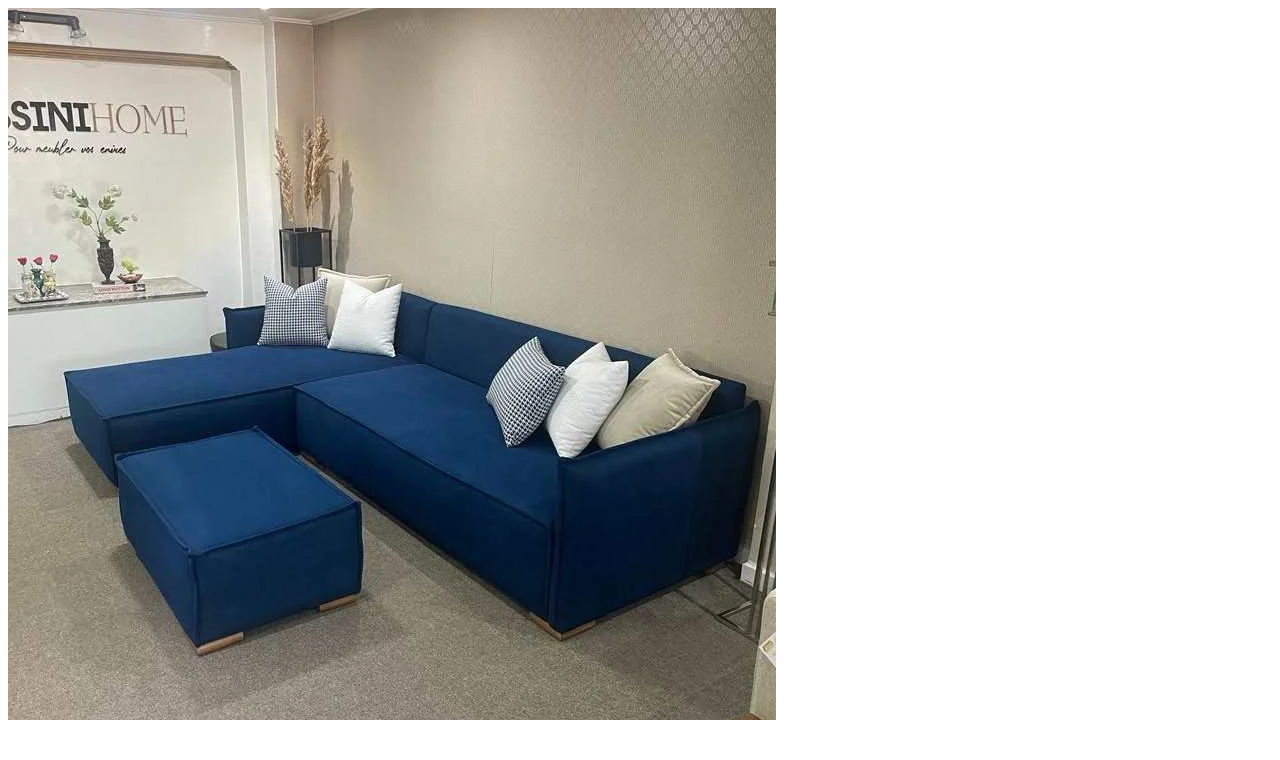

--- FILE ---
content_type: text/html; charset=UTF-8
request_url: https://massinihome.com/wp-admin/admin-ajax.php?ajax=true&action=furnihome_quickviewproduct&post_id=6684&nonce=9cd09122cc
body_size: 4671
content:
<div id="quickview-container-6684"> <div class="quickview-container woocommerce"> <div class="woocommerce-notices-wrapper"></div> <div itemscope itemtype="http://schema.org/Product" id="product-6684" class="product single-product post-6684 type-product status-publish has-post-thumbnail product_cat-canape-dangle first outofstock shipping-taxable purchasable product-type-simple"> <div class="product_detail"> <div class="col-lg-6 col-md-6 col-sm-6"> <div class="slider_img_productd"> <div id="product_img_6684" class="product-images loading" data-rtl="false"> <div class="product-images-container clearfix thumbnail-bottom"> <!-- Image Slider --> <div class="slider product-responsive"> <div class="item-img-slider"> <div class="images"> <a href="https://massinihome.com/produit/canape-dangle-max/"><img width="768" height="768" src="https://massinihome.com/wp-content/uploads/2023/08/image-0-compressed-3.jpg" class="attachment-shop_single size-shop_single" alt="" decoding="async" loading="lazy" srcset="https://massinihome.com/wp-content/uploads/2023/08/image-0-compressed-3.jpg 768w, https://massinihome.com/wp-content/uploads/2023/08/image-0-compressed-3-300x300.jpg 300w, https://massinihome.com/wp-content/uploads/2023/08/image-0-compressed-3-150x150.jpg 150w, https://massinihome.com/wp-content/uploads/2023/08/image-0-compressed-3-20x20.jpg 20w, https://massinihome.com/wp-content/uploads/2023/08/image-0-compressed-3-640x640.jpg 640w, https://massinihome.com/wp-content/uploads/2023/08/image-0-compressed-3-50x50.jpg 50w, https://massinihome.com/wp-content/uploads/2023/08/image-0-compressed-3-600x600.jpg 600w, https://massinihome.com/wp-content/uploads/2023/08/image-0-compressed-3-100x100.jpg 100w" sizes="auto, (max-width: 768px) 100vw, 768px" /></a> </div> </div> <div class="item-img-slider"> <div class="images"> <a href="https://massinihome.com/produit/canape-dangle-max/"><img width="768" height="1024" src="https://massinihome.com/wp-content/uploads/2023/08/image-4-compressed-2.jpg" class="attachment-shop_single size-shop_single" alt="" decoding="async" loading="lazy" srcset="https://massinihome.com/wp-content/uploads/2023/08/image-4-compressed-2.jpg 768w, https://massinihome.com/wp-content/uploads/2023/08/image-4-compressed-2-225x300.jpg 225w, https://massinihome.com/wp-content/uploads/2023/08/image-4-compressed-2-15x20.jpg 15w, https://massinihome.com/wp-content/uploads/2023/08/image-4-compressed-2-38x50.jpg 38w, https://massinihome.com/wp-content/uploads/2023/08/image-4-compressed-2-600x800.jpg 600w" sizes="auto, (max-width: 768px) 100vw, 768px" /></a> </div> </div> <div class="item-img-slider"> <div class="images"> <a href="https://massinihome.com/produit/canape-dangle-max/"><img width="768" height="1024" src="https://massinihome.com/wp-content/uploads/2023/08/image-1-compressed-3.jpg" class="attachment-shop_single size-shop_single" alt="" decoding="async" loading="lazy" srcset="https://massinihome.com/wp-content/uploads/2023/08/image-1-compressed-3.jpg 768w, https://massinihome.com/wp-content/uploads/2023/08/image-1-compressed-3-225x300.jpg 225w, https://massinihome.com/wp-content/uploads/2023/08/image-1-compressed-3-15x20.jpg 15w, https://massinihome.com/wp-content/uploads/2023/08/image-1-compressed-3-38x50.jpg 38w, https://massinihome.com/wp-content/uploads/2023/08/image-1-compressed-3-600x800.jpg 600w" sizes="auto, (max-width: 768px) 100vw, 768px" /></a> </div> </div> <div class="item-img-slider"> <div class="images"> <a href="https://massinihome.com/produit/canape-dangle-max/"><img width="768" height="1024" src="https://massinihome.com/wp-content/uploads/2023/08/image-2-compressed-2.jpg" class="attachment-shop_single size-shop_single" alt="" decoding="async" loading="lazy" srcset="https://massinihome.com/wp-content/uploads/2023/08/image-2-compressed-2.jpg 768w, https://massinihome.com/wp-content/uploads/2023/08/image-2-compressed-2-225x300.jpg 225w, https://massinihome.com/wp-content/uploads/2023/08/image-2-compressed-2-15x20.jpg 15w, https://massinihome.com/wp-content/uploads/2023/08/image-2-compressed-2-38x50.jpg 38w, https://massinihome.com/wp-content/uploads/2023/08/image-2-compressed-2-600x800.jpg 600w" sizes="auto, (max-width: 768px) 100vw, 768px" /></a> </div> </div> <div class="item-img-slider"> <div class="images"> <a href="https://massinihome.com/produit/canape-dangle-max/"><img width="768" height="1024" src="https://massinihome.com/wp-content/uploads/2023/08/image-3-compressed-2.jpg" class="attachment-shop_single size-shop_single" alt="" decoding="async" loading="lazy" srcset="https://massinihome.com/wp-content/uploads/2023/08/image-3-compressed-2.jpg 768w, https://massinihome.com/wp-content/uploads/2023/08/image-3-compressed-2-225x300.jpg 225w, https://massinihome.com/wp-content/uploads/2023/08/image-3-compressed-2-15x20.jpg 15w, https://massinihome.com/wp-content/uploads/2023/08/image-3-compressed-2-38x50.jpg 38w, https://massinihome.com/wp-content/uploads/2023/08/image-3-compressed-2-600x800.jpg 600w" sizes="auto, (max-width: 768px) 100vw, 768px" /></a> </div> </div> <div class="item-img-slider"> <div class="images"> <a href="https://massinihome.com/produit/canape-dangle-max/"><img width="768" height="1024" src="https://massinihome.com/wp-content/uploads/2023/08/image-5-compressed-1.jpg" class="attachment-shop_single size-shop_single" alt="" decoding="async" loading="lazy" srcset="https://massinihome.com/wp-content/uploads/2023/08/image-5-compressed-1.jpg 768w, https://massinihome.com/wp-content/uploads/2023/08/image-5-compressed-1-225x300.jpg 225w, https://massinihome.com/wp-content/uploads/2023/08/image-5-compressed-1-15x20.jpg 15w, https://massinihome.com/wp-content/uploads/2023/08/image-5-compressed-1-38x50.jpg 38w, https://massinihome.com/wp-content/uploads/2023/08/image-5-compressed-1-600x800.jpg 600w" sizes="auto, (max-width: 768px) 100vw, 768px" /></a> </div> </div> </div> <!-- Thumbnail Slider --> <div class="slider product-responsive-thumbnail" id="product_thumbnail_6684"> <div class="item-thumbnail-product"> <div class="thumbnail-wrapper"> <img width="768" height="768" src="https://massinihome.com/wp-content/uploads/2023/08/image-0-compressed-3.jpg" class="slick-current" alt="" decoding="async" loading="lazy" srcset="https://massinihome.com/wp-content/uploads/2023/08/image-0-compressed-3.jpg 768w, https://massinihome.com/wp-content/uploads/2023/08/image-0-compressed-3-300x300.jpg 300w, https://massinihome.com/wp-content/uploads/2023/08/image-0-compressed-3-150x150.jpg 150w, https://massinihome.com/wp-content/uploads/2023/08/image-0-compressed-3-20x20.jpg 20w, https://massinihome.com/wp-content/uploads/2023/08/image-0-compressed-3-640x640.jpg 640w, https://massinihome.com/wp-content/uploads/2023/08/image-0-compressed-3-50x50.jpg 50w, https://massinihome.com/wp-content/uploads/2023/08/image-0-compressed-3-600x600.jpg 600w, https://massinihome.com/wp-content/uploads/2023/08/image-0-compressed-3-100x100.jpg 100w" sizes="auto, (max-width: 768px) 100vw, 768px" /> </div> </div> <div class="item-thumbnail-product"> <div class="thumbnail-wrapper"> <img width="768" height="1024" src="https://massinihome.com/wp-content/uploads/2023/08/image-4-compressed-2.jpg" class="slick-current" alt="" decoding="async" loading="lazy" srcset="https://massinihome.com/wp-content/uploads/2023/08/image-4-compressed-2.jpg 768w, https://massinihome.com/wp-content/uploads/2023/08/image-4-compressed-2-225x300.jpg 225w, https://massinihome.com/wp-content/uploads/2023/08/image-4-compressed-2-15x20.jpg 15w, https://massinihome.com/wp-content/uploads/2023/08/image-4-compressed-2-38x50.jpg 38w, https://massinihome.com/wp-content/uploads/2023/08/image-4-compressed-2-600x800.jpg 600w" sizes="auto, (max-width: 768px) 100vw, 768px" /> </div> </div> <div class="item-thumbnail-product"> <div class="thumbnail-wrapper"> <img width="768" height="1024" src="https://massinihome.com/wp-content/uploads/2023/08/image-1-compressed-3.jpg" class="slick-current" alt="" decoding="async" loading="lazy" srcset="https://massinihome.com/wp-content/uploads/2023/08/image-1-compressed-3.jpg 768w, https://massinihome.com/wp-content/uploads/2023/08/image-1-compressed-3-225x300.jpg 225w, https://massinihome.com/wp-content/uploads/2023/08/image-1-compressed-3-15x20.jpg 15w, https://massinihome.com/wp-content/uploads/2023/08/image-1-compressed-3-38x50.jpg 38w, https://massinihome.com/wp-content/uploads/2023/08/image-1-compressed-3-600x800.jpg 600w" sizes="auto, (max-width: 768px) 100vw, 768px" /> </div> </div> <div class="item-thumbnail-product"> <div class="thumbnail-wrapper"> <img width="768" height="1024" src="https://massinihome.com/wp-content/uploads/2023/08/image-2-compressed-2.jpg" class="slick-current" alt="" decoding="async" loading="lazy" srcset="https://massinihome.com/wp-content/uploads/2023/08/image-2-compressed-2.jpg 768w, https://massinihome.com/wp-content/uploads/2023/08/image-2-compressed-2-225x300.jpg 225w, https://massinihome.com/wp-content/uploads/2023/08/image-2-compressed-2-15x20.jpg 15w, https://massinihome.com/wp-content/uploads/2023/08/image-2-compressed-2-38x50.jpg 38w, https://massinihome.com/wp-content/uploads/2023/08/image-2-compressed-2-600x800.jpg 600w" sizes="auto, (max-width: 768px) 100vw, 768px" /> </div> </div> <div class="item-thumbnail-product"> <div class="thumbnail-wrapper"> <img width="768" height="1024" src="https://massinihome.com/wp-content/uploads/2023/08/image-3-compressed-2.jpg" class="slick-current" alt="" decoding="async" loading="lazy" srcset="https://massinihome.com/wp-content/uploads/2023/08/image-3-compressed-2.jpg 768w, https://massinihome.com/wp-content/uploads/2023/08/image-3-compressed-2-225x300.jpg 225w, https://massinihome.com/wp-content/uploads/2023/08/image-3-compressed-2-15x20.jpg 15w, https://massinihome.com/wp-content/uploads/2023/08/image-3-compressed-2-38x50.jpg 38w, https://massinihome.com/wp-content/uploads/2023/08/image-3-compressed-2-600x800.jpg 600w" sizes="auto, (max-width: 768px) 100vw, 768px" /> </div> </div> <div class="item-thumbnail-product"> <div class="thumbnail-wrapper"> <img width="768" height="1024" src="https://massinihome.com/wp-content/uploads/2023/08/image-5-compressed-1.jpg" class="slick-current" alt="" decoding="async" loading="lazy" srcset="https://massinihome.com/wp-content/uploads/2023/08/image-5-compressed-1.jpg 768w, https://massinihome.com/wp-content/uploads/2023/08/image-5-compressed-1-225x300.jpg 225w, https://massinihome.com/wp-content/uploads/2023/08/image-5-compressed-1-15x20.jpg 15w, https://massinihome.com/wp-content/uploads/2023/08/image-5-compressed-1-38x50.jpg 38w, https://massinihome.com/wp-content/uploads/2023/08/image-5-compressed-1-600x800.jpg 600w" sizes="auto, (max-width: 768px) 100vw, 768px" /> </div> </div> </div> </div> </div> </div> </div> <div class="col-lg-6 col-md-6 col-sm-6"> <div class="content_product_detail"> <!-- woocommerce_template_single_title - 5 --> <!-- woocommerce_template_single_rating - 10 --> <!-- woocommerce_template_single_price - 20 --> <!-- woocommerce_template_single_excerpt - 30 --> <!-- woocommerce_template_single_add_to_cart 40 --> <h1 itemprop="name" class="product_title entry-title">Canapé d&#8217;angle MAX</h1> <div class="reviews-content"> <div class="star"></div> <a href="#reviews" class="woocommerce-review-link" rel="nofollow"><span class="count">0</span> Review(s)</a> </div> <div itemprop="offers" itemscope itemtype="http://schema.org/Offer"> <p class="price"><span class="custom-textfield" style="color:grey"></span> <span class="woocommerce-Price-amount amount"><bdi>9,300&nbsp;<span class="woocommerce-Price-currencySymbol"> DH</span></bdi></span></p> <meta itemprop="price" content="9300" /> <meta itemprop="priceCurrency" content="MAD" /> <link itemprop="availability" href="http://schema.org/OutOfStock" /> </div> <div class="product-info"> <div class="product-stock out-stock"> <span>Out stock</span> </div> <div class="product_meta"> <span class="sku_wrapper">SKU: <span class="sku" itemprop="sku">MH/MA/00196</span></span> </div> </div> <div class="description" itemprop="description"><p><strong><span style="color: #ff0000; font-size: 12pt;">10-15 jours de fabrication</span></strong></p> <p><span style="color: #000000; font-size: 12pt;">Ce produit a été vu <b>331 </b></span><span style="color: #000000; font-size: 12pt;">fois.</span></p> </div><p class='mh_text_btn_cart'>Cliquez, laissez votre téléphone et nous vous appellerons.</p> <!-- Button trigger modal --> <button type="button" class="btn btn-primary mh_add_to_cart_phone" data-toggle="modal" data-target="#exampleModal"> <span class="fa fa-phone"></span> Obtenir des informations par téléphone </button> <!-- Modal --> <div class="modal fade col-md-12" id="exampleModal" tabindex="-1" role="dialog" aria-labelledby="exampleModalLabel" aria-hidden="true"> <div class="modal-dialog" role="document"> <div class="modal-content col-md-8 col-md-offset-3"> <div class="modal-header"> <h5 class="modal-title" id="exampleModalLabel"> Obtenir des informations par téléphone</h5> <button type="button" class="close" data-dismiss="modal" aria-label="Close"> <span aria-hidden="true">&times;</span> </button> </div> <div class="modal-body"> <div class="wpcf7 no-js" id="wpcf7-f4394-o1" lang="en-US" dir="ltr" data-wpcf7-id="4394"> <div class="screen-reader-response"><p role="status" aria-live="polite" aria-atomic="true"></p> <ul></ul></div> <form action="/wp-admin/admin-ajax.php?ajax=true&#038;action=furnihome_quickviewproduct&#038;post_id=6684&#038;nonce=9cd09122cc#wpcf7-f4394-o1" method="post" class="wpcf7-form init" aria-label="Contact form" novalidate="novalidate" data-status="init"> <fieldset class="hidden-fields-container"><input type="hidden" name="_wpcf7" value="4394" /><input type="hidden" name="_wpcf7_version" value="6.1.4" /><input type="hidden" name="_wpcf7_locale" value="en_US" /><input type="hidden" name="_wpcf7_unit_tag" value="wpcf7-f4394-o1" /><input type="hidden" name="_wpcf7_container_post" value="0" /><input type="hidden" name="_wpcf7_posted_data_hash" value="" /> </fieldset> <div class="mh_form_phone_product"> <div class="col-sm-12 form-group"> <p><label> Nom & Prénom<br /> <span class="wpcf7-form-control-wrap" data-name="your-name"><input size="40" maxlength="400" class="wpcf7-form-control wpcf7-text wpcf7-validates-as-required form-control" aria-required="true" aria-invalid="false" value="" type="text" name="your-name" /></span> </label> </p> </div> <div class="col-sm-12 form-group"> <p><label> Votre numéro de téléphone<br /> <span class="wpcf7-form-control-wrap" data-name="your-phone"><input size="40" maxlength="10" minlength="10" class="wpcf7-form-control wpcf7-tel wpcf7-validates-as-required wpcf7-text wpcf7-validates-as-tel form-control" aria-required="true" aria-invalid="false" value="" type="tel" name="your-phone" /></span> </label> </p> </div> <div class="col-sm-12 form-group hidden"> <p>produit<br /> <span class="wpcf7-form-control-wrap" data-name="your-product"><input size="40" maxlength="400" class="wpcf7-form-control wpcf7-text wpcf7-validates-as-required form-control mh_product_name" id="mh_product_name" aria-required="true" aria-invalid="false" value="" type="text" name="your-product" /></span><br /> <span class="wpcf7-form-control-wrap" data-name="product_url"><input size="40" maxlength="400" class="wpcf7-form-control wpcf7-text wpcf7-validates-as-required form-control mh_product_url" id="mh_product_url" aria-required="true" aria-invalid="false" value="" type="text" name="product_url" /></span> </p> </div> <div class="col-sm-12 form-group text-center"> <p><input class="wpcf7-form-control wpcf7-submit has-spinner" type="submit" value="Send" /> </p> </div> </div><div class="wpcf7-response-output" aria-hidden="true"></div> </form> </div> </div> <div class="modal-footer"> <button type="button" class="btn btn-secondary" data-dismiss="modal">Fermer</button> </div> </div> </div> </div> <hr><p class='mh_text_btn_cart'>Pour obtenir des informations et commander rapidement</p><p class="stock out-of-stock">Rupture de stock</p> <a class="xc-woo-order-whatsapp-btn xc-woo-order-whatsapp-variable-product" data-href="https://web.whatsapp.com/send?phone=+212694943288&text=Bonjour je voudrais acheter Canapé d'angle MAX, https://massinihome.com/produit/canape-dangle-max/" href="https://web.whatsapp.com/send?phone=+212694943288&text=Bonjour je voudrais acheter Canapé d'angle MAX, https://massinihome.com/produit/canape-dangle-max/" target="_blank"><svg xmlns="http://www.w3.org/2000/svg" width="24" height="24" viewBox="0 0 24 24"><path d="M.057 24l1.687-6.163c-1.041-1.804-1.588-3.849-1.587-5.946.003-6.556 5.338-11.891 11.893-11.891 3.181.001 6.167 1.24 8.413 3.488 2.245 2.248 3.481 5.236 3.48 8.414-.003 6.557-5.338 11.892-11.893 11.892-1.99-.001-3.951-.5-5.688-1.448l-6.305 1.654zm6.597-3.807c1.676.995 3.276 1.591 5.392 1.592 5.448 0 9.886-4.434 9.889-9.885.002-5.462-4.415-9.89-9.881-9.892-5.452 0-9.887 4.434-9.889 9.884-.001 2.225.651 3.891 1.746 5.634l-.999 3.648 3.742-.981zm11.387-5.464c-.074-.124-.272-.198-.57-.347-.297-.149-1.758-.868-2.031-.967-.272-.099-.47-.149-.669.149-.198.297-.768.967-.941 1.165-.173.198-.347.223-.644.074-.297-.149-1.255-.462-2.39-1.475-.883-.788-1.48-1.761-1.653-2.059-.173-.297-.018-.458.13-.606.134-.133.297-.347.446-.521.151-.172.2-.296.3-.495.099-.198.05-.372-.025-.521-.075-.148-.669-1.611-.916-2.206-.242-.579-.487-.501-.669-.51l-.57-.01c-.198 0-.52.074-.792.372s-1.04 1.016-1.04 2.479 1.065 2.876 1.213 3.074c.149.198 2.095 3.2 5.076 4.487.709.306 1.263.489 1.694.626.712.226 1.36.194 1.872.118.571-.085 1.758-.719 2.006-1.413.248-.695.248-1.29.173-1.414z"/></svg>COMMANDE ET INFOS VIA WHATSAPP </a> <div class="social-share"> <div class="title-share">Share</div> <div class="wrap-content"> <a href="http://www.facebook.com/share.php?u=https://massinihome.com/produit/canape-dangle-max/&title=Canapé d&#8217;angle MAX" onclick="javascript:window.open(this.href,'', 'menubar=no,toolbar=no,resizable=yes,scrollbars=yes,height=600,width=600');return false;"><i class="fa fa-facebook"></i></a> </div> </div> </div> </div> </div><!-- .summary --> </div> <div class="clearfix"></div> </div> </div> <script type="text/template" id="tmpl-variation-template"> <div class="woocommerce-variation-description">{{{ data.variation.variation_description }}}</div> <div class="woocommerce-variation-price">{{{ data.variation.price_html }}}</div> <div class="woocommerce-variation-availability">{{{ data.variation.availability_html }}}</div> </script> <script type="text/template" id="tmpl-unavailable-variation-template"> <p role="alert">Désolé, ce produit n&rsquo;est pas disponible. Veuillez choisir une combinaison différente.</p> </script> <script type='text/javascript'> /* <![CDATA[ */ var _wpUtilSettings = {"ajax_url":"\/wp-admin\/admin-ajax.php","wc_ajax_url":"\/?wc-ajax=%%endpoint%%"}; var woocommerce_params = {"ajax":{"url":"https:\/\/massinihome.com\/wp-admin\/admin-ajax.php"}}; var wc_add_to_cart_variation_params = {"i18n_no_matching_variations_text":"Sorry, no products matched your selection. Please choose a different combination."}; /* ]]> */ jQuery(document).ready(function($) { $.getScript("//massinihome.com/wp-content/plugins/woocommerce/assets/js/prettyPhoto/jquery.prettyPhoto.min.js"); $.getScript("//massinihome.com/wp-content/plugins/woocommerce/assets/js/prettyPhoto/jquery.prettyPhoto.init.min.js"); $.getScript("//massinihome.com/wp-content/plugins/woocommerce/assets/js/frontend/add-to-cart.min.js"); $.getScript("//massinihome.com/wp-content/plugins/woocommerce/assets/js/frontend/single-product.min.js"); $.getScript("//massinihome.com/wp-content/plugins/woocommerce/assets/js/frontend/woocommerce.min.js"); $.getScript("//massinihome.com/wp-content/plugins/woocommerce/assets/js/frontend/add-to-cart-variation.min.js"); }); </script> <script type="text/javascript"> jQuery( ".single_add_to_cart_button" ).attr( "title", "Add to cart" ); jQuery( ".add_to_wishlist" ).attr( "title", "Add to wishlist" ); jQuery( ".compare" ).attr( "title", "Add to compare" ); jQuery( ".group" ).attr( "title", "Quickview" ); </script> <script type='text/javascript' src='https://massinihome.com/wp-includes/js/wp-embed.min.js'></script> <script type='text/javascript' src='https://massinihome.com/wp-includes/js/underscore.min.js'></script> <script type='text/javascript' src='https://massinihome.com/wp-includes/js/wp-util.min.js'></script>